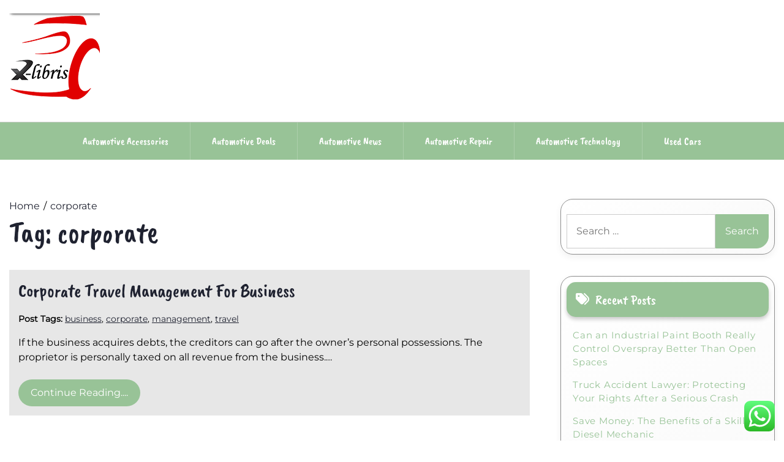

--- FILE ---
content_type: text/html; charset=UTF-8
request_url: https://x-libris.net/tag/corporate
body_size: 8973
content:
<!doctype html><html lang="en-US" prefix="og: https://ogp.me/ns#"><head><meta charset="UTF-8"><meta name="viewport" content="width=device-width, initial-scale=1"><link rel="profile" href="https://gmpg.org/xfn/11"><title>Corporate Archives - XL</title><meta name="robots" content="follow, index, max-snippet:-1, max-video-preview:-1, max-image-preview:large"/><link rel="canonical" href="https://x-libris.net/tag/corporate" /><meta property="og:locale" content="en_US" /><meta property="og:type" content="article" /><meta property="og:title" content="Corporate Archives - XL" /><meta property="og:url" content="https://x-libris.net/tag/corporate" /><meta property="og:site_name" content="X-lib" /><meta name="twitter:card" content="summary_large_image" /><meta name="twitter:title" content="Corporate Archives - XL" /><meta name="twitter:label1" content="Posts" /><meta name="twitter:data1" content="1" /> <script type="application/ld+json" class="rank-math-schema-pro">{"@context":"https://schema.org","@graph":[{"@type":"Person","@id":"https://x-libris.net/#person","name":"Automative Niche","image":{"@type":"ImageObject","@id":"https://x-libris.net/#logo","url":"https://x-libris.net/wp-content/uploads/2022/09/cropped-Screenshot_25.png","contentUrl":"https://x-libris.net/wp-content/uploads/2022/09/cropped-Screenshot_25.png","caption":"X-lib","inLanguage":"en-US"}},{"@type":"WebSite","@id":"https://x-libris.net/#website","url":"https://x-libris.net","name":"X-lib","publisher":{"@id":"https://x-libris.net/#person"},"inLanguage":"en-US"},{"@type":"BreadcrumbList","@id":"https://x-libris.net/tag/corporate#breadcrumb","itemListElement":[{"@type":"ListItem","position":"1","item":{"@id":"https://x-libris.net","name":"X-libris"}},{"@type":"ListItem","position":"2","item":{"@id":"https://x-libris.net/tag/corporate","name":"corporate"}}]},{"@type":"CollectionPage","@id":"https://x-libris.net/tag/corporate#webpage","url":"https://x-libris.net/tag/corporate","name":"Corporate Archives - XL","isPartOf":{"@id":"https://x-libris.net/#website"},"inLanguage":"en-US","breadcrumb":{"@id":"https://x-libris.net/tag/corporate#breadcrumb"}}]}</script> <link rel='dns-prefetch' href='//fonts.googleapis.com' /><link rel="alternate" type="application/rss+xml" title="XL &raquo; Feed" href="https://x-libris.net/feed" /><link rel="alternate" type="application/rss+xml" title="XL &raquo; corporate Tag Feed" href="https://x-libris.net/tag/corporate/feed" /><link data-optimized="2" rel="stylesheet" href="https://x-libris.net/wp-content/litespeed/css/133cb1b59bc6b37448e1570d22518f1a.css?ver=d3ef1" /> <script src="https://x-libris.net/wp-includes/js/jquery/jquery.min.js?ver=3.7.1" id="jquery-core-js"></script> <link rel="https://api.w.org/" href="https://x-libris.net/wp-json/" /><link rel="alternate" title="JSON" type="application/json" href="https://x-libris.net/wp-json/wp/v2/tags/1141" /><link rel="EditURI" type="application/rsd+xml" title="RSD" href="https://x-libris.net/xmlrpc.php?rsd" /><meta name="generator" content="WordPress 6.9" /><link rel="icon" href="https://x-libris.net/wp-content/uploads/2022/09/cropped-Screenshot_25.png" sizes="32x32" /><link rel="icon" href="https://x-libris.net/wp-content/uploads/2022/09/cropped-Screenshot_25.png" sizes="192x192" /><link rel="apple-touch-icon" href="https://x-libris.net/wp-content/uploads/2022/09/cropped-Screenshot_25.png" /><meta name="msapplication-TileImage" content="https://x-libris.net/wp-content/uploads/2022/09/cropped-Screenshot_25.png" /></head><body class="archive tag tag-corporate tag-1141 wp-custom-logo wp-embed-responsive wp-theme-lights-store hfeed"><div id="page" class="site">
<a class="skip-link screen-reader-text" href="#primary">Skip to content</a><header id="masthead" class="site-header"><div class="headermain"><div class="header-info-box"><div class="header-menu-box" style="background-image: url(''); background-repeat: no-repeat; background-size: cover;"><div class="container menucontent"><div class="flex-row"><div class="nav-menu-header-left"><div class="site-branding">
<a href="https://x-libris.net/" class="custom-logo-link" rel="home"><img width="148" height="148" src="https://x-libris.net/wp-content/uploads/2022/09/cropped-Screenshot_25.png" class="custom-logo" alt="XL" decoding="async" /></a></div></div><div class="nav-menu-header-center"><div class="product-search"><div class="search_inner my-3 my-md-0"></div></div></div><div class="nav-menu-header-right"><div class="header-details"><p class="mb-0"></p><p class="mb-0"></p></div></div></div></div></div><div class="lower-header  "><nav id="site-navigation" class="main-navigation">
<button class="menu-toggle" aria-controls="primary-menu" aria-expanded="false">
<span class="screen-reader-text">Primary Menu</span>
<i class="fas fa-bars"></i>
</button><div class="menu-secondary-menu-container"><ul id="primary-menu" class="menu"><li id="menu-item-34329" class="menu-item menu-item-type-taxonomy menu-item-object-category menu-item-34329"><a href="https://x-libris.net/category/automotive-accessories">Automotive Accessories</a></li><li id="menu-item-34330" class="menu-item menu-item-type-taxonomy menu-item-object-category menu-item-34330"><a href="https://x-libris.net/category/automotive-deals">Automotive Deals</a></li><li id="menu-item-34331" class="menu-item menu-item-type-taxonomy menu-item-object-category menu-item-34331"><a href="https://x-libris.net/category/automotive-news">Automotive News</a></li><li id="menu-item-34332" class="menu-item menu-item-type-taxonomy menu-item-object-category menu-item-34332"><a href="https://x-libris.net/category/automotive-repair">Automotive repair</a></li><li id="menu-item-34333" class="menu-item menu-item-type-taxonomy menu-item-object-category menu-item-34333"><a href="https://x-libris.net/category/automotive-technology">Automotive Technology</a></li><li id="menu-item-34334" class="menu-item menu-item-type-taxonomy menu-item-object-category menu-item-34334"><a href="https://x-libris.net/category/used-cars">Used Cars</a></li></ul></div></nav></div></div></div></header></div><div class="container"><div class="main-wrapper"><main id="primary" class="site-main ct-post-wrapper lay-width"><div class="light-store-breadcrumbs"><nav role="navigation" aria-label="Breadcrumbs" class="breadcrumb-trail" itemprop="breadcrumb"><ul class="trail-items" itemscope itemtype="http://schema.org/BreadcrumbList"><meta name="numberOfItems" content="2" /><meta name="itemListOrder" content="Ascending" /><li itemprop="itemListElement" itemscope itemtype="http://schema.org/ListItem" class="trail-item trail-begin"><a href="https://x-libris.net" rel="home" itemprop="item"><span itemprop="name">Home</span></a><meta itemprop="position" content="1" /></li><li itemprop="itemListElement" itemscope itemtype="http://schema.org/ListItem" class="trail-item trail-end"><a href="https://x-libris.net/tag/corporate" itemprop="item"><span itemprop="name">corporate</span></a><meta itemprop="position" content="2" /></li></ul></nav></div><header class="page-header"><h1 class="page-title">Tag: <span>corporate</span></h1></header><article id="post-31445" class="post-31445 post type-post status-publish format-standard hentry category-used-cars tag-business tag-corporate tag-management tag-travel"><div class="card-item card-blog-post"><header class="entry-header"><h3 class="entry-title"><a href="https://x-libris.net/corporate-travel-management-for-business.html" rel="bookmark">Corporate Travel Management For Business</a></h3></header><div class="post-tags"><strong>Post Tags: </strong><a href="https://x-libris.net/tag/business" rel="tag">business</a>, <a href="https://x-libris.net/tag/corporate" rel="tag">corporate</a>, <a href="https://x-libris.net/tag/management" rel="tag">management</a>, <a href="https://x-libris.net/tag/travel" rel="tag">travel</a></div><div class="entry-content"><p>If the business acquires debts, the creditors can go after the owner&#8217;s personal possessions. The proprietor is personally taxed on all revenue from the business.&hellip;</p>												<a href="https://x-libris.net/corporate-travel-management-for-business.html" class="btn read-btn text-uppercase">
Continue Reading....							</a></div></div></article></main><aside id="secondary" class="widget-area sidebar-width"><section id="search-2" class="widget widget_search"><form role="search" method="get" class="search-form" action="https://x-libris.net/">
<label>
<span class="screen-reader-text">Search for:</span>
<input type="search" class="search-field" placeholder="Search &hellip;" value="" name="s" />
</label>
<input type="submit" class="search-submit" value="Search" /></form></section><section id="recent-posts-2" class="widget widget_recent_entries"><h2 class="widget-title">Recent Posts</h2><ul><li>
<a href="https://x-libris.net/can-an-industrial-paint-booth-really-control-overspray-better-than-open-spaces.html">Can an Industrial Paint Booth Really Control Overspray Better Than Open Spaces</a></li><li>
<a href="https://x-libris.net/truck-accident-lawyer-protecting-your-rights-after-a-serious-crash.html">Truck Accident Lawyer: Protecting Your Rights After a Serious Crash</a></li><li>
<a href="https://x-libris.net/save-money-the-benefits-of-a-skilled-diesel-mechanic.html">Save Money: The Benefits of a Skilled Diesel Mechanic</a></li><li>
<a href="https://x-libris.net/mining-truck-operations-extreme-duty-lubrication-for-heavy-payload-vehicles.html">Mining Truck Operations: Extreme Duty Lubrication for Heavy Payload Vehicles</a></li><li>
<a href="https://x-libris.net/dry-van-trailer-leasing-secure-and-cost-effective-freight-transport.html">Dry Van Trailer Leasing: Secure and Cost-Effective Freight Transport</a></li></ul></section><section id="nav_menu-4" class="widget widget_nav_menu"><h2 class="widget-title">About Us</h2><div class="menu-about-us-container"><ul id="menu-about-us" class="menu"><li id="menu-item-73" class="menu-item menu-item-type-post_type menu-item-object-page menu-item-73"><a href="https://x-libris.net/contact-us">Contact Us</a></li><li id="menu-item-74" class="menu-item menu-item-type-post_type menu-item-object-page menu-item-74"><a href="https://x-libris.net/disclosure-policy">Disclosure Policy</a></li><li id="menu-item-75" class="menu-item menu-item-type-post_type menu-item-object-page menu-item-75"><a href="https://x-libris.net/sitemap">Sitemap</a></li></ul></div></section><section id="tag_cloud-2" class="widget widget_tag_cloud"><h2 class="widget-title">Tags</h2><div class="tagcloud"><a href="https://x-libris.net/tag/auto2000" class="tag-cloud-link tag-link-468 tag-link-position-1" style="font-size: 8pt;" aria-label="auto2000 (16 items)">auto2000</a>
<a href="https://x-libris.net/tag/autofellatio" class="tag-cloud-link tag-link-124 tag-link-position-2" style="font-size: 9.7303370786517pt;" aria-label="autofellatio (21 items)">autofellatio</a>
<a href="https://x-libris.net/tag/automobile" class="tag-cloud-link tag-link-81 tag-link-position-3" style="font-size: 21.056179775281pt;" aria-label="automobile (114 items)">automobile</a>
<a href="https://x-libris.net/tag/automotive" class="tag-cloud-link tag-link-197 tag-link-position-4" style="font-size: 21.213483146067pt;" aria-label="automotive (117 items)">automotive</a>
<a href="https://x-libris.net/tag/business" class="tag-cloud-link tag-link-118 tag-link-position-5" style="font-size: 22pt;" aria-label="business (131 items)">business</a>
<a href="https://x-libris.net/tag/college" class="tag-cloud-link tag-link-237 tag-link-position-6" style="font-size: 8pt;" aria-label="college (16 items)">college</a>
<a href="https://x-libris.net/tag/companies" class="tag-cloud-link tag-link-476 tag-link-position-7" style="font-size: 9.1011235955056pt;" aria-label="companies (19 items)">companies</a>
<a href="https://x-libris.net/tag/company" class="tag-cloud-link tag-link-109 tag-link-position-8" style="font-size: 8pt;" aria-label="company (16 items)">company</a>
<a href="https://x-libris.net/tag/coverage" class="tag-cloud-link tag-link-143 tag-link-position-9" style="font-size: 13.977528089888pt;" aria-label="coverage (40 items)">coverage</a>
<a href="https://x-libris.net/tag/dealerships" class="tag-cloud-link tag-link-136 tag-link-position-10" style="font-size: 9.7303370786517pt;" aria-label="dealerships (21 items)">dealerships</a>
<a href="https://x-libris.net/tag/education" class="tag-cloud-link tag-link-163 tag-link-position-11" style="font-size: 13.977528089888pt;" aria-label="education (40 items)">education</a>
<a href="https://x-libris.net/tag/estate" class="tag-cloud-link tag-link-166 tag-link-position-12" style="font-size: 11.460674157303pt;" aria-label="estate (27 items)">estate</a>
<a href="https://x-libris.net/tag/fashion" class="tag-cloud-link tag-link-213 tag-link-position-13" style="font-size: 11.932584269663pt;" aria-label="fashion (29 items)">fashion</a>
<a href="https://x-libris.net/tag/financing" class="tag-cloud-link tag-link-548 tag-link-position-14" style="font-size: 8.7865168539326pt;" aria-label="financing (18 items)">financing</a>
<a href="https://x-libris.net/tag/harga" class="tag-cloud-link tag-link-489 tag-link-position-15" style="font-size: 10.674157303371pt;" aria-label="harga (24 items)">harga</a>
<a href="https://x-libris.net/tag/health" class="tag-cloud-link tag-link-165 tag-link-position-16" style="font-size: 18.539325842697pt;" aria-label="health (78 items)">health</a>
<a href="https://x-libris.net/tag/house" class="tag-cloud-link tag-link-122 tag-link-position-17" style="font-size: 12.404494382022pt;" aria-label="house (31 items)">house</a>
<a href="https://x-libris.net/tag/ideas" class="tag-cloud-link tag-link-214 tag-link-position-18" style="font-size: 11.14606741573pt;" aria-label="ideas (26 items)">ideas</a>
<a href="https://x-libris.net/tag/improvement" class="tag-cloud-link tag-link-205 tag-link-position-19" style="font-size: 14.134831460674pt;" aria-label="improvement (41 items)">improvement</a>
<a href="https://x-libris.net/tag/indonesia" class="tag-cloud-link tag-link-88 tag-link-position-20" style="font-size: 11.932584269663pt;" aria-label="indonesia (29 items)">indonesia</a>
<a href="https://x-libris.net/tag/information" class="tag-cloud-link tag-link-264 tag-link-position-21" style="font-size: 10.674157303371pt;" aria-label="information (24 items)">information</a>
<a href="https://x-libris.net/tag/insurance" class="tag-cloud-link tag-link-102 tag-link-position-22" style="font-size: 18.38202247191pt;" aria-label="insurance (77 items)">insurance</a>
<a href="https://x-libris.net/tag/issues" class="tag-cloud-link tag-link-77 tag-link-position-23" style="font-size: 10.359550561798pt;" aria-label="issues (23 items)">issues</a>
<a href="https://x-libris.net/tag/jewelry" class="tag-cloud-link tag-link-785 tag-link-position-24" style="font-size: 8.7865168539326pt;" aria-label="jewelry (18 items)">jewelry</a>
<a href="https://x-libris.net/tag/latest" class="tag-cloud-link tag-link-337 tag-link-position-25" style="font-size: 13.191011235955pt;" aria-label="latest (35 items)">latest</a>
<a href="https://x-libris.net/tag/leisure" class="tag-cloud-link tag-link-438 tag-link-position-26" style="font-size: 13.191011235955pt;" aria-label="leisure (35 items)">leisure</a>
<a href="https://x-libris.net/tag/loans" class="tag-cloud-link tag-link-115 tag-link-position-27" style="font-size: 8pt;" aria-label="loans (16 items)">loans</a>
<a href="https://x-libris.net/tag/market" class="tag-cloud-link tag-link-541 tag-link-position-28" style="font-size: 10.044943820225pt;" aria-label="market (22 items)">market</a>
<a href="https://x-libris.net/tag/medical" class="tag-cloud-link tag-link-488 tag-link-position-29" style="font-size: 8.4719101123596pt;" aria-label="medical (17 items)">medical</a>
<a href="https://x-libris.net/tag/mobil" class="tag-cloud-link tag-link-471 tag-link-position-30" style="font-size: 12.719101123596pt;" aria-label="mobil (33 items)">mobil</a>
<a href="https://x-libris.net/tag/newest" class="tag-cloud-link tag-link-215 tag-link-position-31" style="font-size: 13.662921348315pt;" aria-label="newest (38 items)">newest</a>
<a href="https://x-libris.net/tag/online" class="tag-cloud-link tag-link-85 tag-link-position-32" style="font-size: 17.752808988764pt;" aria-label="online (69 items)">online</a>
<a href="https://x-libris.net/tag/paint" class="tag-cloud-link tag-link-691 tag-link-position-33" style="font-size: 8.4719101123596pt;" aria-label="paint (17 items)">paint</a>
<a href="https://x-libris.net/tag/repair" class="tag-cloud-link tag-link-79 tag-link-position-34" style="font-size: 12.719101123596pt;" aria-label="repair (33 items)">repair</a>
<a href="https://x-libris.net/tag/repairs" class="tag-cloud-link tag-link-92 tag-link-position-35" style="font-size: 8.4719101123596pt;" aria-label="repairs (17 items)">repairs</a>
<a href="https://x-libris.net/tag/restore" class="tag-cloud-link tag-link-474 tag-link-position-36" style="font-size: 11.14606741573pt;" aria-label="restore (26 items)">restore</a>
<a href="https://x-libris.net/tag/sports" class="tag-cloud-link tag-link-573 tag-link-position-37" style="font-size: 9.1011235955056pt;" aria-label="sports (19 items)">sports</a>
<a href="https://x-libris.net/tag/system" class="tag-cloud-link tag-link-500 tag-link-position-38" style="font-size: 8pt;" aria-label="system (16 items)">system</a>
<a href="https://x-libris.net/tag/technology" class="tag-cloud-link tag-link-223 tag-link-position-39" style="font-size: 17.752808988764pt;" aria-label="technology (69 items)">technology</a>
<a href="https://x-libris.net/tag/terbaru" class="tag-cloud-link tag-link-603 tag-link-position-40" style="font-size: 9.4157303370787pt;" aria-label="terbaru (20 items)">terbaru</a>
<a href="https://x-libris.net/tag/three" class="tag-cloud-link tag-link-533 tag-link-position-41" style="font-size: 9.4157303370787pt;" aria-label="three (20 items)">three</a>
<a href="https://x-libris.net/tag/toyota" class="tag-cloud-link tag-link-87 tag-link-position-42" style="font-size: 16.651685393258pt;" aria-label="toyota (59 items)">toyota</a>
<a href="https://x-libris.net/tag/transport" class="tag-cloud-link tag-link-108 tag-link-position-43" style="font-size: 8.7865168539326pt;" aria-label="transport (18 items)">transport</a>
<a href="https://x-libris.net/tag/travel" class="tag-cloud-link tag-link-266 tag-link-position-44" style="font-size: 15.550561797753pt;" aria-label="travel (50 items)">travel</a>
<a href="https://x-libris.net/tag/vehicles" class="tag-cloud-link tag-link-479 tag-link-position-45" style="font-size: 8.4719101123596pt;" aria-label="vehicles (17 items)">vehicles</a></div></section><section id="magenet_widget-2" class="widget widget_magenet_widget"><aside class="widget magenet_widget_box"><div class="mads-block"></div></aside></section><section id="text-3" class="widget widget_text"><div class="textwidget"><p><span id="m_-3788280891678003816gmail-docs-internal-guid-a639a56a-7fff-7884-07d3-1fcac9e53542">KAjedwhriuw024hvjbed2SORH</span></p></div></section></aside></div></div></div><a href="javascript:void(0);" class="footer-go-to-top go-to-top"><i class="fas fa-chevron-up"></i></a> <script type="speculationrules">{"prefetch":[{"source":"document","where":{"and":[{"href_matches":"/*"},{"not":{"href_matches":["/wp-*.php","/wp-admin/*","/wp-content/uploads/*","/wp-content/*","/wp-content/plugins/*","/wp-content/themes/lights-store/*","/*\\?(.+)"]}},{"not":{"selector_matches":"a[rel~=\"nofollow\"]"}},{"not":{"selector_matches":".no-prefetch, .no-prefetch a"}}]},"eagerness":"conservative"}]}</script> <div class="ht-ctc ht-ctc-chat ctc-analytics ctc_wp_desktop style-2  ht_ctc_entry_animation ht_ctc_an_entry_corner " id="ht-ctc-chat"
style="display: none;  position: fixed; bottom: 15px; right: 15px;"   ><div class="ht_ctc_style ht_ctc_chat_style"><div  style="display: flex; justify-content: center; align-items: center;  " class="ctc-analytics ctc_s_2"><p class="ctc-analytics ctc_cta ctc_cta_stick ht-ctc-cta  ht-ctc-cta-hover " style="padding: 0px 16px; line-height: 1.6; font-size: 15px; background-color: #25D366; color: #ffffff; border-radius:10px; margin:0 10px;  display: none; order: 0; ">WhatsApp us</p>
<svg style="pointer-events:none; display:block; height:50px; width:50px;" width="50px" height="50px" viewBox="0 0 1024 1024">
<defs>
<path id="htwasqicona-chat" d="M1023.941 765.153c0 5.606-.171 17.766-.508 27.159-.824 22.982-2.646 52.639-5.401 66.151-4.141 20.306-10.392 39.472-18.542 55.425-9.643 18.871-21.943 35.775-36.559 50.364-14.584 14.56-31.472 26.812-50.315 36.416-16.036 8.172-35.322 14.426-55.744 18.549-13.378 2.701-42.812 4.488-65.648 5.3-9.402.336-21.564.505-27.15.505l-504.226-.081c-5.607 0-17.765-.172-27.158-.509-22.983-.824-52.639-2.646-66.152-5.4-20.306-4.142-39.473-10.392-55.425-18.542-18.872-9.644-35.775-21.944-50.364-36.56-14.56-14.584-26.812-31.471-36.415-50.314-8.174-16.037-14.428-35.323-18.551-55.744-2.7-13.378-4.487-42.812-5.3-65.649-.334-9.401-.503-21.563-.503-27.148l.08-504.228c0-5.607.171-17.766.508-27.159.825-22.983 2.646-52.639 5.401-66.151 4.141-20.306 10.391-39.473 18.542-55.426C34.154 93.24 46.455 76.336 61.07 61.747c14.584-14.559 31.472-26.812 50.315-36.416 16.037-8.172 35.324-14.426 55.745-18.549 13.377-2.701 42.812-4.488 65.648-5.3 9.402-.335 21.565-.504 27.149-.504l504.227.081c5.608 0 17.766.171 27.159.508 22.983.825 52.638 2.646 66.152 5.401 20.305 4.141 39.472 10.391 55.425 18.542 18.871 9.643 35.774 21.944 50.363 36.559 14.559 14.584 26.812 31.471 36.415 50.315 8.174 16.037 14.428 35.323 18.551 55.744 2.7 13.378 4.486 42.812 5.3 65.649.335 9.402.504 21.564.504 27.15l-.082 504.226z"/>
</defs>
<linearGradient id="htwasqiconb-chat" gradientUnits="userSpaceOnUse" x1="512.001" y1=".978" x2="512.001" y2="1025.023">
<stop offset="0" stop-color="#61fd7d"/>
<stop offset="1" stop-color="#2bb826"/>
</linearGradient>
<use xlink:href="#htwasqicona-chat" overflow="visible" style="fill: url(#htwasqiconb-chat)" fill="url(#htwasqiconb-chat)"/>
<g>
<path style="fill: #FFFFFF;" fill="#FFF" d="M783.302 243.246c-69.329-69.387-161.529-107.619-259.763-107.658-202.402 0-367.133 164.668-367.214 367.072-.026 64.699 16.883 127.854 49.017 183.522l-52.096 190.229 194.665-51.047c53.636 29.244 114.022 44.656 175.482 44.682h.151c202.382 0 367.128-164.688 367.21-367.094.039-98.087-38.121-190.319-107.452-259.706zM523.544 808.047h-.125c-54.767-.021-108.483-14.729-155.344-42.529l-11.146-6.612-115.517 30.293 30.834-112.592-7.259-11.544c-30.552-48.579-46.688-104.729-46.664-162.379.066-168.229 136.985-305.096 305.339-305.096 81.521.031 158.154 31.811 215.779 89.482s89.342 134.332 89.312 215.859c-.066 168.243-136.984 305.118-305.209 305.118zm167.415-228.515c-9.177-4.591-54.286-26.782-62.697-29.843-8.41-3.062-14.526-4.592-20.645 4.592-6.115 9.182-23.699 29.843-29.053 35.964-5.352 6.122-10.704 6.888-19.879 2.296-9.176-4.591-38.74-14.277-73.786-45.526-27.275-24.319-45.691-54.359-51.043-63.543-5.352-9.183-.569-14.146 4.024-18.72 4.127-4.109 9.175-10.713 13.763-16.069 4.587-5.355 6.117-9.183 9.175-15.304 3.059-6.122 1.529-11.479-.765-16.07-2.293-4.591-20.644-49.739-28.29-68.104-7.447-17.886-15.013-15.466-20.645-15.747-5.346-.266-11.469-.322-17.585-.322s-16.057 2.295-24.467 11.478-32.113 31.374-32.113 76.521c0 45.147 32.877 88.764 37.465 94.885 4.588 6.122 64.699 98.771 156.741 138.502 21.892 9.45 38.982 15.094 52.308 19.322 21.98 6.979 41.982 5.995 57.793 3.634 17.628-2.633 54.284-22.189 61.932-43.615 7.646-21.427 7.646-39.791 5.352-43.617-2.294-3.826-8.41-6.122-17.585-10.714z"/>
</g>
</svg></div></div></div>
<span class="ht_ctc_chat_data" data-settings="{&quot;number&quot;:&quot;6289634888810&quot;,&quot;pre_filled&quot;:&quot;&quot;,&quot;dis_m&quot;:&quot;show&quot;,&quot;dis_d&quot;:&quot;show&quot;,&quot;css&quot;:&quot;cursor: pointer; z-index: 99999999;&quot;,&quot;pos_d&quot;:&quot;position: fixed; bottom: 15px; right: 15px;&quot;,&quot;pos_m&quot;:&quot;position: fixed; bottom: 15px; right: 15px;&quot;,&quot;side_d&quot;:&quot;right&quot;,&quot;side_m&quot;:&quot;right&quot;,&quot;schedule&quot;:&quot;no&quot;,&quot;se&quot;:150,&quot;ani&quot;:&quot;no-animation&quot;,&quot;url_target_d&quot;:&quot;_blank&quot;,&quot;ga&quot;:&quot;yes&quot;,&quot;gtm&quot;:&quot;1&quot;,&quot;fb&quot;:&quot;yes&quot;,&quot;webhook_format&quot;:&quot;json&quot;,&quot;g_init&quot;:&quot;default&quot;,&quot;g_an_event_name&quot;:&quot;click to chat&quot;,&quot;gtm_event_name&quot;:&quot;Click to Chat&quot;,&quot;pixel_event_name&quot;:&quot;Click to Chat by HoliThemes&quot;}" data-rest="e79934ad46"></span> <script id="ht_ctc_app_js-js-extra">var ht_ctc_chat_var = {"number":"6289634888810","pre_filled":"","dis_m":"show","dis_d":"show","css":"cursor: pointer; z-index: 99999999;","pos_d":"position: fixed; bottom: 15px; right: 15px;","pos_m":"position: fixed; bottom: 15px; right: 15px;","side_d":"right","side_m":"right","schedule":"no","se":"150","ani":"no-animation","url_target_d":"_blank","ga":"yes","gtm":"1","fb":"yes","webhook_format":"json","g_init":"default","g_an_event_name":"click to chat","gtm_event_name":"Click to Chat","pixel_event_name":"Click to Chat by HoliThemes"};
var ht_ctc_variables = {"g_an_event_name":"click to chat","gtm_event_name":"Click to Chat","pixel_event_type":"trackCustom","pixel_event_name":"Click to Chat by HoliThemes","g_an_params":["g_an_param_1","g_an_param_2","g_an_param_3"],"g_an_param_1":{"key":"number","value":"{number}"},"g_an_param_2":{"key":"title","value":"{title}"},"g_an_param_3":{"key":"url","value":"{url}"},"pixel_params":["pixel_param_1","pixel_param_2","pixel_param_3","pixel_param_4"],"pixel_param_1":{"key":"Category","value":"Click to Chat for WhatsApp"},"pixel_param_2":{"key":"ID","value":"{number}"},"pixel_param_3":{"key":"Title","value":"{title}"},"pixel_param_4":{"key":"URL","value":"{url}"},"gtm_params":["gtm_param_1","gtm_param_2","gtm_param_3","gtm_param_4","gtm_param_5"],"gtm_param_1":{"key":"type","value":"chat"},"gtm_param_2":{"key":"number","value":"{number}"},"gtm_param_3":{"key":"title","value":"{title}"},"gtm_param_4":{"key":"url","value":"{url}"},"gtm_param_5":{"key":"ref","value":"dataLayer push"}};
//# sourceURL=ht_ctc_app_js-js-extra</script> <script id="wp-emoji-settings" type="application/json">{"baseUrl":"https://s.w.org/images/core/emoji/17.0.2/72x72/","ext":".png","svgUrl":"https://s.w.org/images/core/emoji/17.0.2/svg/","svgExt":".svg","source":{"concatemoji":"https://x-libris.net/wp-includes/js/wp-emoji-release.min.js?ver=6.9"}}</script> <script type="module">/*! This file is auto-generated */
const a=JSON.parse(document.getElementById("wp-emoji-settings").textContent),o=(window._wpemojiSettings=a,"wpEmojiSettingsSupports"),s=["flag","emoji"];function i(e){try{var t={supportTests:e,timestamp:(new Date).valueOf()};sessionStorage.setItem(o,JSON.stringify(t))}catch(e){}}function c(e,t,n){e.clearRect(0,0,e.canvas.width,e.canvas.height),e.fillText(t,0,0);t=new Uint32Array(e.getImageData(0,0,e.canvas.width,e.canvas.height).data);e.clearRect(0,0,e.canvas.width,e.canvas.height),e.fillText(n,0,0);const a=new Uint32Array(e.getImageData(0,0,e.canvas.width,e.canvas.height).data);return t.every((e,t)=>e===a[t])}function p(e,t){e.clearRect(0,0,e.canvas.width,e.canvas.height),e.fillText(t,0,0);var n=e.getImageData(16,16,1,1);for(let e=0;e<n.data.length;e++)if(0!==n.data[e])return!1;return!0}function u(e,t,n,a){switch(t){case"flag":return n(e,"\ud83c\udff3\ufe0f\u200d\u26a7\ufe0f","\ud83c\udff3\ufe0f\u200b\u26a7\ufe0f")?!1:!n(e,"\ud83c\udde8\ud83c\uddf6","\ud83c\udde8\u200b\ud83c\uddf6")&&!n(e,"\ud83c\udff4\udb40\udc67\udb40\udc62\udb40\udc65\udb40\udc6e\udb40\udc67\udb40\udc7f","\ud83c\udff4\u200b\udb40\udc67\u200b\udb40\udc62\u200b\udb40\udc65\u200b\udb40\udc6e\u200b\udb40\udc67\u200b\udb40\udc7f");case"emoji":return!a(e,"\ud83e\u1fac8")}return!1}function f(e,t,n,a){let r;const o=(r="undefined"!=typeof WorkerGlobalScope&&self instanceof WorkerGlobalScope?new OffscreenCanvas(300,150):document.createElement("canvas")).getContext("2d",{willReadFrequently:!0}),s=(o.textBaseline="top",o.font="600 32px Arial",{});return e.forEach(e=>{s[e]=t(o,e,n,a)}),s}function r(e){var t=document.createElement("script");t.src=e,t.defer=!0,document.head.appendChild(t)}a.supports={everything:!0,everythingExceptFlag:!0},new Promise(t=>{let n=function(){try{var e=JSON.parse(sessionStorage.getItem(o));if("object"==typeof e&&"number"==typeof e.timestamp&&(new Date).valueOf()<e.timestamp+604800&&"object"==typeof e.supportTests)return e.supportTests}catch(e){}return null}();if(!n){if("undefined"!=typeof Worker&&"undefined"!=typeof OffscreenCanvas&&"undefined"!=typeof URL&&URL.createObjectURL&&"undefined"!=typeof Blob)try{var e="postMessage("+f.toString()+"("+[JSON.stringify(s),u.toString(),c.toString(),p.toString()].join(",")+"));",a=new Blob([e],{type:"text/javascript"});const r=new Worker(URL.createObjectURL(a),{name:"wpTestEmojiSupports"});return void(r.onmessage=e=>{i(n=e.data),r.terminate(),t(n)})}catch(e){}i(n=f(s,u,c,p))}t(n)}).then(e=>{for(const n in e)a.supports[n]=e[n],a.supports.everything=a.supports.everything&&a.supports[n],"flag"!==n&&(a.supports.everythingExceptFlag=a.supports.everythingExceptFlag&&a.supports[n]);var t;a.supports.everythingExceptFlag=a.supports.everythingExceptFlag&&!a.supports.flag,a.supports.everything||((t=a.source||{}).concatemoji?r(t.concatemoji):t.wpemoji&&t.twemoji&&(r(t.twemoji),r(t.wpemoji)))});
//# sourceURL=https://x-libris.net/wp-includes/js/wp-emoji-loader.min.js</script> <script data-optimized="1" src="https://x-libris.net/wp-content/litespeed/js/f6325ddbd8d270470207fc12444c39d7.js?ver=d3ef1"></script><script defer src="https://static.cloudflareinsights.com/beacon.min.js/vcd15cbe7772f49c399c6a5babf22c1241717689176015" integrity="sha512-ZpsOmlRQV6y907TI0dKBHq9Md29nnaEIPlkf84rnaERnq6zvWvPUqr2ft8M1aS28oN72PdrCzSjY4U6VaAw1EQ==" data-cf-beacon='{"version":"2024.11.0","token":"6ac07077a32f4fa7aad2c444014fb418","r":1,"server_timing":{"name":{"cfCacheStatus":true,"cfEdge":true,"cfExtPri":true,"cfL4":true,"cfOrigin":true,"cfSpeedBrain":true},"location_startswith":null}}' crossorigin="anonymous"></script>
</body></html>
<!-- Page optimized by LiteSpeed Cache @2026-01-05 00:19:57 -->

<!-- Page cached by LiteSpeed Cache 7.7 on 2026-01-05 00:19:57 -->